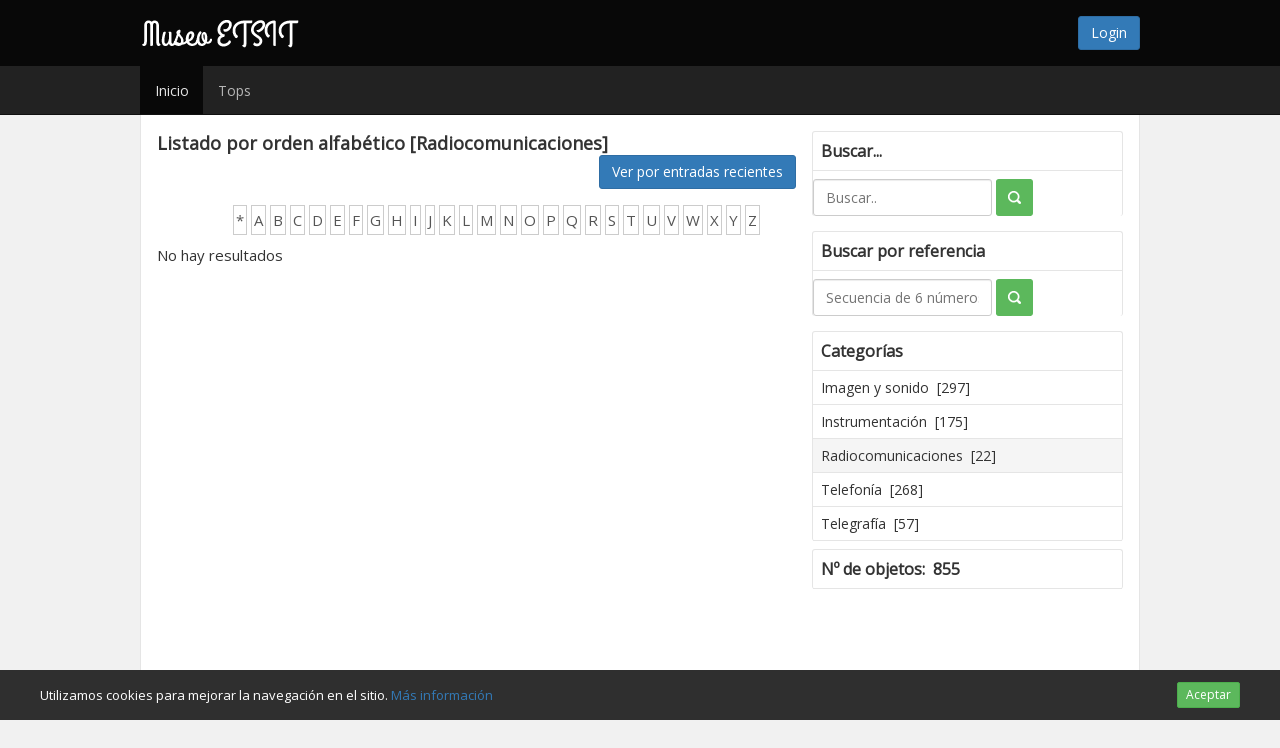

--- FILE ---
content_type: text/html; charset=UTF-8
request_url: http://colteleco.webs.upv.es/index_cat.php?letra=v&sel_c=3
body_size: 2572
content:
<style type="text/css">
.Zebra_Pagination {
    padding-top: 20px;
    padding-bottom: 20px;
    overflow: hidden;
}

.Zebra_Pagination ul { 
    position: relative; 
    left: 50%; 
    list-style-type: none; 
    float: left;
}

.Zebra_Pagination li { 
    position: relative; 
    float: left; 
    right: 50%;
}

.Zebra_Pagination a { 
    padding: 5px; 
    border: 1px solid #AAA;
    color: #333;
    text-align: center;
    text-decoration: none; 
    margin: 0 2px; 
    display: block; 
    float: left; 
}

.Zebra_Pagination a:hover { 
    background-color: #DEDEDE; 
    color: #222; 
}

.Zebra_Pagination a.navigation { 
    border: 1px solid transparent; 
    overflow: hidden; 
    background-repeat: no-repeat; 
}

.Zebra_Pagination a.previous { 
    padding-left: 25px; 
}

.Zebra_Pagination a.next { 
    padding-right: 25px; 
}

.Zebra_Pagination a.disabled { 
    filter: alpha(opacity=50); 
    -khtml-opacity: 0.5; 
    -moz-opacity: 0.5; 
    opacity: 0.5;
}

.Zebra_Pagination a.disabled:hover { 
    background-color: inherit; 
    color: inherit 
}

*html .Zebra_Pagination a.navigation { 
    border-color: #000001; 
    filter: chroma(color=#000001);
}

.Zebra_Pagination a.current, .Zebra_Pagination a.current:hover { 
    background: #36599a;
    border-color: #36599a; 
    color: #FFF;
}

.Zebra_Pagination span { 
    color: #666; 
    margin-right: 2px; 
    display: block; 
    float: left; 
    padding: 8px 4px;
}

.Zebra_Pagination a.next {
    padding-right: 5px !important;
}

.Zebra_Pagination a.previous {
    padding-left: 5px !important;
}
</style>
<!DOCTYPE html>
<html lang="es">
<head>
	<meta http-equiv="Content-Type" content="text/html; charset=utf-8">
	<title>Museo ETSIT</title>
	<link rel="shortcut icon" type="image/x-icon" href="https://colteleco.webs.upv.es/img/favicon.ico" />
	<meta name="viewport" content="width=device-width, user-scalable=no, initial-scale=1.0, maximum-scale=1.0, minimum-scale=1.0">
    <meta name="description" content="Museo de Telecomunicaciones">
	<meta name="robots" content="index, follow">
    
	<link rel="stylesheet" href="https://colteleco.webs.upv.es/css/base.css">
	<link rel="stylesheet" href="https://colteleco.webs.upv.es/css/estilos.css">
	<script src="https://ajax.googleapis.com/ajax/libs/jquery/2.2.2/jquery.min.js"></script>
    <script src="https://colteleco.webs.upv.es/js/jquery.maskedinput.js" type="text/javascript"></script>
    
    <style type="text/css">
        .dictionary li {
            border: 1px solid #CCCCCC;
            display: inline;
            padding: 4px 2px;
        }

        .dictionary li:hover, .dictionary li.active {
            background: none repeat scroll 0 0 #d6f2f6;
            border: 1px solid #CCCCCC;
            /*font-size:13px;*/
        }
        .dictionary li a {
            color: #555555;
            /*padding: 2px 3px;*/
            text-decoration: none;
        }

        .dictionary li a:hover {
            text-decoration: none;
        }
        .dictionary .active {
            /*border: medium none;*/
            color: #333333;
            /*font-size: 13px;*/
            /*font-weight: bold;*/
        }

        </style>
    
</head>
<body>
	
	
	<header>
		
		<div class="contenedor">

			<div class="logo izquierda">
				<a href="https://colteleco.webs.upv.es/">
				


							<img src="https://colteleco.webs.upv.es/img/1522219921logo.png" alt="">
			


                </a>
			</div>

			<div class="derecha">
				

									<a href="https://colteleco.webs.upv.es/iniciar" class="boton boton-azul">Login</a>
				
                
              <!-- /* Linea de registro*/-->
              <!--<a href="registro" class="boton boton-verde">Registro</a>-->						
				<!---->
				
				





			</div>



		</div>

</header>
	<nav class="menu menu-negro">
		<div class="contenedor">
			

			
			
			<div class="menu-boton menu-boton-negro" id="menu1"></div>
			<div class="menu-lista" id="menu1">

			<ul>
				<li class="menu-activo"><a href="https://colteleco.webs.upv.es/">Inicio</a></li>
				<li ><a href="https://colteleco.webs.upv.es/tops">Tops</a></li>
                
                
				
				                
								




			</ul>
				
			</div>



		</div>
</nav>



	<div class="contenedor fondo-blanco relleno-8 borde-gris" style="min-height: 600px">
		


	<!--Cada fila contiene 12 columnas 12 es igual a 100% -->
	<div class="fila">

	<div class="columna columna-m-8 columna-g-8">
		<h3>Listado por orden alfabético [Radiocomunicaciones]<span style="float:right"><a class="boton derecha boton-azul boton-pequeino" href="index_cat_fch.php?letra=V&sel_c=3">Ver por entradas recientes</a></span></h3>
        </br>
        </br>

        

          <div class="texto-centrado"> 
          
          <ul class="dictionary">
          <li><a href="index_cat.php?sel_c=3">*</a></li>
          <li><a href="index_cat.php?letra=a&sel_c=3">A</a></li>
          <li><a href="index_cat.php?letra=b&sel_c=3">B</a></li>
          <li><a href="index_cat.php?letra=c&sel_c=3">C</a></li>
          <li><a href="index_cat.php?letra=d&sel_c=3">D</a></li>
          <li><a href="index_cat.php?letra=e&sel_c=3">E</a></li>
          <li><a href="index_cat.php?letra=f&sel_c=3">F</a></li>
          <li><a href="index_cat.php?letra=g&sel_c=3">G</a></li>
          <li><a href="index_cat.php?letra=h&sel_c=3">H</a></li>
          <li><a href="index_cat.php?letra=i&sel_c=3">I</a></li>
          <li><a href="index_cat.php?letra=j&sel_c=3">J</a></li>
          <li><a href="index_cat.php?letra=k&sel_c=3">K</a></li>
          <li><a href="index_cat.php?letra=l&sel_c=3">L</a></li>
          <li><a href="index_cat.php?letra=m&sel_c=3">M</a></li>
          <li><a href="index_cat.php?letra=n&sel_c=3">N</a></li>
          <li><a href="index_cat.php?letra=o&sel_c=3">O</a></li>
          <li><a href="index_cat.php?letra=p&sel_c=3">P</a></li>
          <li><a href="index_cat.php?letra=q&sel_c=3">Q</a></li>
          <li><a href="index_cat.php?letra=r&sel_c=3">R</a></li>
          <li><a href="index_cat.php?letra=s&sel_c=3">S</a></li>
          <li><a href="index_cat.php?letra=t&sel_c=3">T</a></li>
          <li><a href="index_cat.php?letra=u&sel_c=3">U</a></li>
          <li><a href="index_cat.php?letra=v&sel_c=3">V</a></li>
          <li><a href="index_cat.php?letra=w&sel_c=3">W</a></li>
          <li><a href="index_cat.php?letra=x&sel_c=3">X</a></li>
          <li><a href="index_cat.php?letra=y&sel_c=3">Y</a></li>
          <li><a href="index_cat.php?letra=z&sel_c=3">Z</a></li>
          </ul>
          
          </div>


        
<div id="listar-ajax">



<div id="listar-ajax">
	</div>








    
        No hay resultados
    	</div>
  

    </div>

	<aside class="columna columna-m-4 columna-g-4">
		
	<div class="categorias">

	<h3>Buscar...</h3>

		<ul>

		<div class="margen-arriba">
			<li>
				<form class="buscador" method="get" action="https://colteleco.webs.upv.es/resultados">
					<input type="text" class="buscador-campo" placeholder="Buscar.." name="buscar">
					<input type="submit" class="buscador-boton" value="">
				</form>
			</li>
		</div>

		</ul>

	</div>

<!--cccccccccccccc-->
<div class="margen-arriba">
	<div class="categorias">

	<h3>Buscar por referencia</h3>

		<ul>

		<div class="margen-arriba">
			<li>
				<form class="buscador1" method="get" action="https://colteleco.webs.upv.es/buscadores/res">
					<input type="text" class="buscador-campo" placeholder="Secuencia de 6 números)" name="buscar1" id="ff_elem1179"/ >
					<input type="submit" class="buscador-boton" value="">
				</form>

				<script>
					jQuery(function($){
						$("#ff_elem1179").mask("9/99/999");
						});
				</script>

			</li>
		</div>

		</ul>

	</div>
</div>
<!--cccccccccccccc-->

<div class="margen-arriba">
	
	<div class="categorias">
	
	<h3>Categorías</h3>
		<ul>
			<li ><a href="https://colteleco.webs.upv.es/index_cat.php?sel_c=1">Imagen y sonido &nbsp;[297]</a></li>
			<li ><a href="https://colteleco.webs.upv.es/index_cat.php?sel_c=2">Instrumentación &nbsp;[175]</a></li>
			<li class="menu-activo-admin"><a href="https://colteleco.webs.upv.es/index_cat.php?sel_c=3">Radiocomunicaciones &nbsp;[22]</a></li>
			<li ><a href="https://colteleco.webs.upv.es/index_cat.php?sel_c=4">Telefonía &nbsp;[268]</a></li>    
			<li ><a href="https://colteleco.webs.upv.es/index_cat.php?sel_c=5">Telegrafía &nbsp;[57]</a></li>
		</ul>

	</div>

</div>

<div class="margen-arriba">
	<div class="categorias">

	<h3>Nº de objetos: &nbsp;855</h3>

	</div>
</div>


	</aside>
		
	</div>




	</div>


	
  <div class="contenedor margen-arriba">
        
        <footer>
			Creado por José Madrid [2016]
		</footer>

</div>


<div class="subir"></div>


<div class="cookies">
<span>Utilizamos cookies para mejorar la navegación en el sitio. <a href="https://colteleco.webs.upv.es/cookies">Más información</a></span> 
<a onclick="aceptar_cookie();" class="boton boton-pequenio boton-verde derecha">Aceptar</a>
</div>

	






	<script src="https://colteleco.webs.upv.es/js/base.js"></script>
	<script src="https://colteleco.webs.upv.es/js/efectos.js"></script>
</body>
</html>


--- FILE ---
content_type: text/css
request_url: https://colteleco.webs.upv.es/css/base.css
body_size: 4044
content:
/*
Basado en BOOTSTRAP
Creditos:
www.getbootstrap.com
www.datoweb.com
*/
@import url(https://fonts.googleapis.com/css?family=Open+Sans);
body {
	color: #333;
	font-family: 'Open Sans', sans-serif;
	margin: 0px;
	font-size: 15px;
	background-color:#f1f1f1;
}
body * {
	-webkit-box-sizing: border-box;
	-moz-box-sizing: border-box;
	box-sizing: border-box;
	word-wrap: break-word;
}
::selection {
	background:#6ba9c6;
	color:#fff;
}
html {
	overflow-y:scroll;
}
img {
	border: 0px;
	max-width: 100%;
}
a img {
	-webkit-transition: 0.2s;
	-o-transition: 0.2s;
	transition: 0.2s;
}
a img:hover {
	opacity: 0.8;

}
h1,h2,h3,h4 {
	padding: 6px 0px;
	margin: 0px;
}
h1 {
	font-size: 24px;
}
h2 {
	font-size: 22px;
}
h3 {
	font-size: 18px;
}

h4 {
	font-size: 14px;
}

a {
	color:#337ab7;
	text-decoration:none;
}
a:hover {
	color:#23527c;
	text-decoration:underline;
}
p {
	margin: 0px;
	padding: 5px 0px;
	overflow: hidden;
}
input, textarea, button {
	font-family: 'Open Sans', sans-serif;
	font-size: 14px;
}
textarea {
	resize: vertical;
}
blockquote {
    margin: 10px 0px;
    padding: 10px;
    background-color: #f5f5f5;
    border: 1px solid #e1e1e8;
    font-size: 13px;
}
header {
	overflow: hidden;
}
.no-hidden {
	overflow: visible !important;
}
.negrita {
	font-weight: bold;
}
.contenedor {
	max-width: 1000px;
	margin: 0px auto;
	overflow: hidden;
}
.logo {
	color: #fff;
	font-size: 25px;
	overflow: hidden;
}
.logo img {
	float: left;
}
/* fondos */
.fondo-blanco {
	background-color: #fff;
}
.fondo-negro {
	background-color: #343F42;
}
/* Modal */
.flotante-fondo {
	width: 100%;
	height: 100%;
	position: fixed;
	top: 0px;
	left: 0px;
	z-index: 990;
	background-color: #000000;
	opacity: 0.5;
}
.flotante {
	background-color: #fff;
	border: 1px solid #999;
	border-radius: 3px;
	z-index: 999;
	-webkit-box-shadow: 0 5px 15px rgba(0,0,0,.5);
	box-shadow: 0 5px 15px rgba(0,0,0,.5);
	margin-top: 30px;
	margin-left: -301px;
	width: 600px;
	top: 0;
	left: 50%;
	position: fixed;
	display: none;
}
.flotante-mediano {
	margin-left: -201px !important;
	width: 400px !important;
}
.flotante-grande {
	margin-left: -450px;
	width: 900px;
}
.flotante-encabezado {
	min-height: 16px;
	padding: 15px;
	border-bottom: 1px solid #e5e5e5;
	overflow: hidden;
}
.flotante-contenido {
	padding: 15px;
}
.flotante-encabezado h4 {
	line-height: 25px;
	font-size: 18px;
}
.flotante-pie {
	padding: 15px;
	overflow: hidden;
	border-top: 1px solid #e5e5e5;
}
.flotante-cerrar {
	float: right;
	font-size: 21px;
	font-weight: bold;
	line-height: 1;
	color: #000;
	text-shadow: 0 1px 0 #fff;
	opacity: 0.2;
}
.flotante-cerrar:hover {
	cursor: pointer;
	opacity: 0.4;
}
.modal {
	display: none;
	position: absolute;
}
/* Margenes */
.margen-8 {
	margin:8px;
}
.margen-16 {
	margin:16px;
}
.margen-abajo {
	margin-bottom: 8px;
}
.margen-arriba {
	margin-top: 8px;
}
.margen-izquierda {
    margin-left: 4px;
}
.margen-derecha {
    margin-right: 4px;
}
/* padding */
.relleno-0 {
	padding:0 !important; 
}
.relleno-8 {
	padding: 8px;
	overflow: hidden;
}
.relleno-16 {
	padding: 16px;
	overflow: hidden;
}
.relleno-abajo-8 {
	padding-bottom: 8px;
}
/* float */
.izquierda {
	float: left !important;
}
.derecha {
	float: right !important;
}
.en-linea {
	display: inline !important;
}
.sin-margen {
	margin: 0px !important;
}
.centrado {
	margin: 0px auto !important;
}
.visible {
	display: block !important;
}
.oculto {
	display: none;
}
/* textos */
.texto-centrado {
	text-align: center;
	display: block;
}
.texto-justificado {
	text-align: justify;
	display: block;
}
.texto-derecha {
	text-align: right;
	display: block;
}
.texto-izquierda {
	text-align: left;
	display: block;
}
.color-blanco {
	color: #fff;
}
.color-negro {
	color: #000;
}
.color-gris {
	color: #A9A9A9;
}
.texto-12 {
	font-size: 12px;
}
.texto-14 {
	font-size: 14px;
}
.texto-16 {
	font-size: 16px;
}
.texto-18 {
	font-size: 18px;
}
.texto-20 {
	font-size: 20px;
}
.texto-22 {
	font-size: 22px;
}
.texto-24 {
	font-size: 24px;
}
.texto-26 {
	font-size: 26px;
}
.texto-28 {
	font-size: 28px;
}
/* Formularios */
.formulario {
	position: relative;
	border-radius: 3px;
}
.formulario label {
	display: block;
	font-weight: bold;
	padding: 6px 0px;
	text-align: left;
}
.formulario input[type="text"],
.formulario input[type="tel"],
.formulario input[type="date"],
.formulario input[type="password"],
.formulario input[type="email"],
.formulario textarea,
.formulario select {
	width: 100%;
	outline: none;
	padding: 8px 12px;
	display: block;
	font-size: 14px;
	color: #ef60a1;
	background-color: #fff;
	border: 1px solid #ccc;
	border-radius: 3px;
	-webkit-box-shadow: inset 0 1px 1px rgba(0,0,0,.075);
	box-shadow: inset 0 1px 1px rgba(0,0,0,.075);
}
.formulario select {
	padding: 8.5px 12px;
}
.formulario input[type="date"] {
	padding: 7px 12px;
}
.formulario input[type="text"]:focus,
.formulario input[type="tel"]:focus,
.formulario input[type="date"]:focus,
.formulario input[type="password"]:focus,
.formulario input[type="email"]:focus,
.formulario textarea:focus,
.formulario select:focus {
	border-color:#66afe9;
	outline:none;
	-webkit-box-shadow:inset 0 1px 1px rgba(0,0,0,.075),0 0 8px rgba(102,175,233,.6);
	box-shadow:inset 0 1px 1px rgba(0,0,0,.075),0 0 8px rgba(102,175,233,.6);
	-webkit-transition: 0.2s;
	-o-transition: 0.2s;
	transition: 0.2s;
}
.recordarme {
	overflow: hidden;
}
.recordarme label {
	font-size: 13px;
    float: left;
    padding: 0px;
    font-weight: normal;
}
.recordarme input {
	float: left;
}
.formulario-grupo {
	padding: 8px 0px;
	overflow: hidden;
}
.buscador {
	position: relative;
}
.buscador-campo {
	outline: none;
	padding: 8px 12px;
	display: inline-block;
	font-size: 14px;
	color: #333;
	float: left;
	background-color: #fff;
	border: 1px solid #ccc;
	border-radius: 3px;
	-webkit-box-shadow: inset 0 1px 1px rgba(0,0,0,.075);
	box-shadow: inset 0 1px 1px rgba(0,0,0,.075);
}
.buscador-campo:focus {
	border-color:#66afe9;
	outline:none;
	-webkit-box-shadow:inset 0 1px 1px rgba(0,0,0,.075),0 0 8px rgba(102,175,233,.6);
	box-shadow:inset 0 1px 1px rgba(0,0,0,.075),0 0 8px rgba(102,175,233,.6);
	-webkit-transition: 0.2s;
	-o-transition: 0.2s;
	transition: 0.2s;
}
.buscador-boton {
	background: url(../img/seach.png) no-repeat center;
	cursor: pointer;
	width: 37px;
	height: 37px;
	background-color: #5cb85c;
	border-color: #4cae4c;
	-webkit-user-select: none;
	-moz-user-select: none;
	-ms-user-select: none;
	border: 1px solid transparent;
	border-radius: 3px;
	display: inline-block;
	outline: none;
	-webkit-transition: 0.2s;
	-o-transition: 0.2s;
	transition: 0.2s;
	margin-left: 4px;
}
.buscador-boton:hover {
	color: #fff;
	background-color: #449d44;
	border-color: #398439;
}
/* Botones */
.boton {
	padding: 8px 12px;
	font-size: 14px;
	font-weight: normal;
	text-align: center;
	white-space: nowrap;
	cursor: pointer;
	-webkit-user-select: none;
	-moz-user-select: none;
	-ms-user-select: none;
	border: 1px solid transparent;
	border-color: #ddd;
	border-radius: 3px;
	background-color: #F0F0F0;
	display: inline-block;
	line-height: 16px;
	outline: none;
	-webkit-transition: 0.2s;
	-o-transition: 0.2s;
	transition: 0.2s;
}
.boton:hover {
	text-decoration: none;
}
.boton-grande {
	padding: 12px 16px;
	font-size: 18px;
	border-radius: 4px;
}
.boton-pequenio {
	padding: 4px 8px;
	font-size: 12px;
	border-radius: 2px;
}
.boton-azul {
	color: #fff;
	background-color: #337ab7;
	border-color: #2e6da4;
}
.boton-azul:hover {
	color: #fff;
	background-color: #286090;
	border-color: #204d74;
}
.boton-azul .notificacion {
	color: #337ab7 !important;
	background: #fff !important;
}
.boton-verde {
	color: #fff;
	background-color: #5cb85c;
	border-color: #4cae4c;
}
.boton-verde:hover {
	color: #fff;
	background-color: #449d44;
	border-color: #398439;
}
.boton-verde .notificacion {
	color: #5cb85c !important;
	background: #fff !important;
}
.boton-rojo {
	color: #fff;
	background-color: #d9534f;
	border-color: #d43f3a;
}
.boton-rojo:hover {
	color: #fff;
	background-color: #c9302c;
	border-color: #ac2925;
}
.boton-rojo .notificacion {
	color: #d9534f !important;
	background: #fff !important;
}

/*
botón deshabilitado
*/
.boton-gris {
	color: #fff;
	background-color: #D8D8D8;
	border-color: #D8D8D8;
}
.boton-gris:hover {
	color: #fff;
	background-color: #848484;
	border-color: #848484;
}
.boton-gris .notificacion {
	color: #848484 !important;
	background: #fff !important;
}




.notificacion {
	display: inline-block;
	min-width: 10px;
	float: left;
	margin-right: 4px;
	padding: 2px 6px;
	font-size: 12px;
	font-weight: bold;
	line-height: 1;
	color: #fff;
	text-align: center;
	white-space: nowrap;
	vertical-align: baseline;
	background-color: #777;
	border-radius: 10px;
}
.notificacion-globo {
    font-size: 12px;
    height: 19px;
    width: 19px !important;
    position: absolute;
    z-index: 0;
    margin-top: -22px;
    margin-left: -29px;
    border-radius: 2px !important;
    text-align: center;
    line-height: 20px;
    color: #fff;
    background-color: #c9302c;
    border-color: #ac2925;
}
/* capas */
.separador {
	margin: 4px 0px;
	border-top: 1px solid #eee;
}
.borde-gris {
	border: 1px solid #E5E5E5;
	border-top: none;
	overflow: hidden;
}
/* Etiquetas */
.etiqueta {
	border: 1px solid #E8E8E8;
	padding: 4px 8px;
	text-align: center;
	white-space: nowrap;
	border-radius: 3px;
	background-color: #F0F0F0;
	font-size: 14px;
	display: inline-block;
	margin: 2px 2px 2px 0px;
	-webkit-transition: 0.2s;
	-o-transition: 0.2s;
	transition: 0.2s;
}
.etiqueta:hover {
	text-decoration: none;
}
.etiqueta-grande {
	padding: 6px 12px;
	border-radius: 4px;
	font-size: 15px;
}
.etiqueta-pequenia {
	padding: 2px 7px;
	border-radius: 2px;
	font-size: 12px;
}
.etiqueta-pq {
	background-color: #9FD8E2;
	color: #010101;
}
.etiqueta-pq2 {
	background-color: #c5f6ff;
	color: #010101;
}
.etiqueta-azul {
	background-color: #337ab7;
	color: #fff;
}
.etiqueta-azul:hover {
	background-color: #286090;
	color: #fff;
	text-decoration: none;
}
.etiqueta-verde {
	background-color: #5cb85c;
	color: #fff;
}
.etiqueta-verde:hover {
	background-color: #449d44;
	color: #fff;
	text-decoration: none;
}
.etiqueta-rojo {
	background-color: #d9534f;
	color: #fff;
}
.etiqueta-rojo:hover {
	background-color: #c9302c;
	color: #fff;
	text-decoration: none;
}
.alerta {
	padding: 15px;
	border: 1px solid transparent;
	border-radius: 3px;
	border-color: #E5E5E5;
	margin-bottom: 4px;
}
.alerta a {
	cursor: pointer;
}
.alerta-pequenia {
	padding: 3px 8px;
	border-radius: 2px;
}
.alerta-info {
	background-color: #F0F0F0;
}
.alerta-rojo {
	color: #a94442;
	background-color: #f2dede;
	border-color: #ebccd1;
}
.alerta-verde {
	color: #3c763d;
	background-color: #dff0d8;
	border-color: #d6e9c6;
}
/* Barras */
.barra {
	height: 20px;
	margin-bottom: 20px;
	overflow: hidden;
	background-color: #f5f5f5;
	border-radius: 3px;
	-webkit-box-shadow: inset 0 1px 2px rgba(0, 0, 0, .1);
	box-shadow: inset 0 1px 2px rgba(0, 0, 0, .1);
}
.barra-progreso {
	float: left;
	width: 0;
	height: 100%;
	font-size: 12px;
	line-height: 20px;
	color: #fff;
	text-align: center;
	background-color: #D0D0D0;
	-webkit-box-shadow: inset 0 -1px 0 rgba(0, 0, 0, .15);
	box-shadow: inset 0 -1px 0 rgba(0, 0, 0, .15);
	-webkit-transition: 0.6s;
	-o-transition: 0.6s;
	transition: 0.6s;
}
.barra-progreso-azul {
	background-color: #337ab7;
}
.barra-progreso-verde {
	background-color: #5cb85c;
}
.barra-progreso-rojo {
	background-color: #d9534f;
}
/* Menus */
.menu {
	background-color: #f8f8f8;
	border-bottom: 1px solid #e7e7e7;
	position: relative;
	min-height: 48px;
	color: #333;
	overflow: visible;
}
.menu-negro {
	background-color: #222222;
	border-bottom: 1px solid #101010;
	color: #9d9d9d;
}
.menu-negro .menu-activo {
	background-color: #080808;
}
.menu-negro .menu-activo a {
	color: #E4E4E4 !important;
}
.menu-negro ul a {
	color: #B6B6B6 !important;
	-webkit-transition: 0.2s;
	-o-transition: 0.2s;
	transition: 0.2s;
}
.menu-negro ul a:hover {
	color: #fff !important;
}
.menu ul {
	margin: 0;
	padding-left: 0;
	list-style: none;
	width: 100%;
}
.menu ul li {
	float: left;
	position: relative;
	display: inline-block;
}
.menu ul a {
	padding: 14.5px;
	position: relative;
	display: inline-block;
	font-size: 14px;
	cursor: pointer;
	color: #5E5E5E;
	text-decoration: none;
	-webkit-transition: 0.2s;
	-o-transition: 0.2s;
	transition: 0.2s;
}
.menu ul a:hover {
	color: #000;
}
.menu ul li ul li {
    background-color: #FBFBFB;
    border: 1px solid #e7e7e7;
    border-top: 0;
    width: 100%;
    text-align: center;
}
.menu-negro ul li ul li {
    background-color: #2F2F2F;
    border: 1px solid #101010;
    border-top: 0;
    width: 100%;
    text-align: center;
}
.menu-mas {
    display: none;
	position: absolute;
	z-index: 1000;
}
.menu-activo {
	background-color: #E7E7E7;
}
.menu-lista {
	overflow: hidden;
	display: inline;
}
.menu .menu-logo {
	float: left;
	position: relative;
	display: inline-block;
	color: #222222;
	font-weight: bold;
	font-size: 18px;
	padding: 12.5px 11px 12.5px 0px;
	line-height: 22px;
	-webkit-transition: 0.2s;
	-o-transition: 0.2s;
	transition: 0.2s;
}
.menu-negro .menu-logo {
	float: left;
	position: relative;
	display: inline-block;
	color: #fff;
	font-weight: normal;
	font-size: 18px;
	padding: 12.5px 11px 12.5px 0px;
	line-height: 22px;
	-webkit-transition: 0.2s;
	-o-transition: 0.2s;
	transition: 0.2s;
}
.menu .menu-logo:hover {
	color: #676767;
	text-decoration: none;
}
.menu-negro .menu-logo:hover {
	color: #ddd;
	text-decoration: none;
}
.listado li {
	list-style: square url(../img/lista.png);
	line-height: 27px;
}
.listado-azul li {
	list-style: square url(../img/lista-azul.png);
}
.listado-verde li {
	list-style: square url(../img/lista-verde.png);
}
.menu-boton {
	overflow: hidden;
	display: none;
	margin: 7px 0px;
	color: #fff;
	float: right;
	height: 34px;
	width: 44px;
	border: 1px solid #C3C3C3 !important;
	border-radius: 3px;
	cursor: pointer;
	background: url(../img/menu.png) no-repeat center;
}
.menu-boton-negro {
	border: 1px solid #5A5A5A !important;
	background: url(../img/menu-negro.png) no-repeat center;
}
.imagen-adaptable {
	max-width: 100%;
	height: auto;
	border: 0px;
	margin: 8px 8px 8px 0px; 
}
.imagen-miniatura {
	padding: 4px;
	background-color: #fff;
	border: 1px solid #ddd;
	border-radius: 3px;
}
.imagen-centrada {
	margin: 0px auto 4px auto;
	display: block;
}
.ver-imagenes {
	overflow: hidden;
}
.fila {
	overflow: hidden;
}
.columna-texto {
	display: block;
	line-height: 20px;
}
.categorias {
    border: 1px solid #E5E5E5;
    border-bottom: none;
    border-radius: 3px;
}
.categorias h1,
.categorias h2,
.categorias h3 {
    border-bottom: 1px solid #E5E5E5;
    font-size: 16px;
    padding: 8px;
}
.categorias ul {
    list-style: none;
    padding: 0px;
    margin: 0px;
}
.categorias ul li a {
    padding: 7px 8px;
    border-bottom: 1px solid #E5E5E5;   
    position: relative;
    display: inline-block;
    color: #333;
    width: 100%;
    font-size: 14px;
}
.categorias ul li a:hover {
    background: #f5f5f5;
    text-decoration: none;
}
.articulo h1 {
    padding:0px;
}
.articulo-contenido {
    min-height: 100px;
}
.articulo-contenido img {
	max-width: 80%;
	margin-top: 4px;
}
.articulo-pie {
	font-size: 13px;
	color: #989898;
	padding: 8px;
	margin: 8px 0 16px 0;
	border-top: 1px dashed #E5E5E5;
	border-bottom: 1px solid #E5E5E5;
	overflow: hidden;
	text-align: right;
}
.alto-minimo {
	min-height: 500px;
}
h1 a,
h2 a,
h3 a,
h4 a {
	color: #333;
	-webkit-transition: 0.2s;
	-o-transition: 0.2s;
	transition: 0.2s;
}
h1 a:hover,
h2 a:hover,
h3 a:hover,
h4 a:hover {
	color: #6C6C6C;
	text-decoration: none;
}
.columna-imagen {
	margin: 0px auto 4px auto;
	display: block;
	max-width: 100%;
}
.columna {
	float: left;
	padding: 8px;
	width: 100%;
}
.migas {
    list-style: none;
    border-left: 2px solid #286090;
    background-color: #f5f5f5;
    font-size: 14px;
    overflow: hidden;
}
.migas ul {
    margin: 0;
    padding-left: 0;
    list-style: none;
    width: 100%;
}
.migas ul li {
    position: relative;
    display: inline-block;
}
.migas ul li a {
	padding: 8px 15px;
	position: relative;
	display: inline-block;
	text-decoration: none;
	cursor: pointer;
	-webkit-transition: 0.2s;
	-o-transition: 0.2s;
	transition: 0.2s;
}
.subir {
	border: 1px solid #ddd;
	width: 43px;
	height: 43px;
	position: fixed;
	top: 50%;
    margin-top: -21.5px;
	right: 18px;
	background: url(../img/subir.png) no-repeat center;
	cursor: pointer;
	border-radius: 3px;
	background-color: #F8F8F8;
	display: none;
}
.subir-negro {
	border: 1px solid #333;
	background: url(../img/subir-negro.png) no-repeat center;
	background-color: #343F42;
}
pre {
	padding: 18px;
	background-color: #f5f5f5;
	border: 1px solid #e1e1e8;
	border-radius: 3px;
	word-wrap: break-word;
	color: #3E4D57;
	display: inline-block;
	width: 100%;
}
.panel {
	overflow: hidden;
	border-radius: 3px;
	border: 1px solid transparent;
	border-color: #ddd;
	margin-bottom: 5px;
}
.panel-encabezado {
	padding: 10px 15px;
	border-top-left-radius: 3px;
	border-top-right-radius: 3px;
	color: #333;
	background-color: #f5f5f5;
	-webkit-user-select: none;
	-moz-user-select: none;
	cursor: default;
}
.panel-contenido {
	overflow: hidden;
	padding: 15px;
	border-top: 1px solid transparent;
	border-color: #ddd;
}
.panel-acordeon .panel-contenido {
	display: none;
}
.panel-acordeon .panel-encabezado {
	cursor: pointer;
}
.gigante {
	background-color: #33A5D5;
	height: 250px;
	padding-top: 63px;
}
.gigante h1,
.gigante h2 {
	font-weight: normal;
	color: #fff;
}
.elemento-fijo {
	position: fixed;
	z-index: 999;
	width: 100%;
	bottom: 0;
	left: 0;
	text-align: center;
	background-color: #222222;
}
.pagina-titulo {
	padding: 7px 8px;
    font-size: 16px;
}
.pagina-titulo-azul {
    background-color: #33A5D5;
	color: #fff;
}
.pagina-titulo h1 {
	font-size: 16px !important;
	font-weight: normal;
}
.pagina-titulo-verde {
    background-color: #5cb85c;
	color: #fff;
}
.pagina-titulo-rojo {
    background-color: #5cb85c;
	color: #fff;
}
.pagina-lista {
	font-size: 18px;
}
.pagina-lista-g {
	font-size: 22px;
}
.flecha {
	display: inline-block;
	width: 0 !important;
	height: 0;
	margin-left: 2px;
	vertical-align: middle;
	border-top: 4px dashed;
	border-top: 4px solid\9;
	border-right: 4px solid transparent;
	border-left: 4px solid transparent;
}
.video-adaptable {
	position: relative;
	padding-bottom: 56.25%; /* 16:9 */
	padding-top: 25px;
	height: 0;
	overflow: hidden;
}
.video-adaptable iframe,
.video-adaptable object {
	position: absolute;
	top: 0;
	left: 0;
	width: 100%;
	height: 100%;
}
.pantalla-p-visible {
	display: none;
}
/*Cookies */
.cookies {
    position: fixed;
    bottom: 0px;
    left: 0;
    right: 0;
    width: 100%;
    z-index: 999;
    background-color: #2F2F2F;
    padding: 12px 40px;
}
.cookies span {
	color: #fff;
	line-height: 26px;
	font-size: 13px;
	float: left;
}








/* Dispositivos */
@media all and (min-width: 651px) {
.menu-lista {
    display: inline !important;
}
.columna-m-12 {
    width: 100%;
}
.columna-m-11 {
	width: 91.66666667%;
}
.columna-m-10 {
	width: 83.33333333%;
}
.columna-m-9 {
	width: 75%;
}
.columna-m-8 {
	width: 66.66666667%;
}
.columna-m-7 {
	width: 58.33333333%;
}
.columna-m-6 {
	width: 50%;
}
.columna-m-5 {
	width: 41.66666667%;
}
.columna-m-4 {
	width: 33.33333333%;
}
.columna-m-3 {
	width: 25%;
}
.columna-m-2 {
	width: 16.66666667%;
}
.columna-m-1 {
	width: 8.33333333%;
}
}
@media all and (min-width: 1200px) {
.columna-g-12 {
    width: 100%;
}
.columna-g-11 {
	width: 91.66666667%;
}
.columna-g-10 {
	width: 83.33333333%;
}
.columna-g-9 {
	width: 75%;
}
.columna-g-8 {
	width: 66.66666667%;
}
.columna-g-7 {
	width: 58.33333333%;
}
.columna-g-6 {
	width: 50%;
}
.columna-g-5 {
	width: 41.66666667%;
}
.columna-g-4 {
	width: 33.33333333%;
}
.columna-g-3 {
	width: 25%;
}
.columna-g-2 {
	width: 16.66666667%;
}
.columna-g-1 {
	width: 8.33333333%;
}
}

@media all and (max-width: 1020px) {
.contenedor {
    margin: 0px 8px;
}
.flotante {
	width: 600px;
	margin-left: -301px;
}
.menu-mas {
    position: relative !important;
}
}

@media all and (max-width: 650px) {
.flotante {
	width: 301px !important;
	margin-left: -152px !important;
}
.menu-lista {
	width: 100%;
	display: none;
	border-top: 1px solid #DFDFDF;
	padding: 8px 0px;
	margin: 0px !important;
}
.menu-lista .boton {
	margin-bottom: 3px;
}
.menu-lista * {
	width: 100%;
	float: none;
	margin: 0px;
}
.menu-boton {
	display: block;
}
.boton-buscar {
	margin-top: 4px !important;
}
.fila img {
  max-width: 100% !important;
}
h1,h2,h3 {
	font-size: 20px;
	line-height: 24px;
}
.pantalla-p-oculto {
	display: none !important;
}
.pantalla-p-visible {
	display: block !important;
}
.notificacion-globo {
    margin: -20px 0 0px -29px !important;
}
.buscador-campo {
	margin-bottom: 6px;
}
}

--- FILE ---
content_type: text/css
request_url: https://colteleco.webs.upv.es/css/estilos.css
body_size: 264
content:
header {
	background-color: #080808;
	padding: 16px 0;
}

footer {
	background-color: #080808;
	padding: 8px 0;
	color: #fff;
    text-align: center;
    font-size: 12px;
}

h3{
    padding: 0px;

}
#subiendo {

    padding: 4px 8px;
    background: #08b308;
    font-size: 13px;
    color: #fff;
	display: none;

}
#subiendo_audio {

    padding: 4px 8px;
    background: #08b308;
    font-size: 13px;
    color: #fff;
	display: none;

}
#imgenavatar {
	width: 100px;
	height: 100px;
}

#random{

    float: left;
    margin: -3px 0 5px 0;
    padding: 8px;
    color: #fff; 
    background: #6fa16f;
    
}

.sliderimagenes {
	position: relative;
	overflow: hidden;
}
.visible {
	overflow: hidden;
}
.menu-activo-admin {
	background-color: #f5f5f5;
}
.fondo-gris {
	background: #ddd;
}
.relativo {
	position: relative;
    float: left;
    margin: 0 7px 0 0;
}
.relativo span {
    position: absolute;
    z-index: 99;
    top: 0;
    right: 0;
    background: #d03333;
    color: #fff;
    padding: 0 5px;
    cursor: pointer;
}

.cursor {
    cursor: pointer;
}

--- FILE ---
content_type: text/javascript
request_url: https://colteleco.webs.upv.es/js/efectos.js
body_size: 1596
content:
//Funciones javascript
var urlweb='https://colteleco.webs.upv.es/';

function subir_avatar(){
	
	var formData = new FormData($("#formAvatar")[0]);
	$.ajax({
	type: 'POST',
	url: urlweb + 'inc/subida.php',
	data: formData,
	contentType: false,
	processData: false,
	success: function(respuesta){
		//Refrescar imagen
		$('#formAvatar')[0].reset();
		$('#imgenavatar').attr('src', respuesta);
	}
	});

}

function subir_img_tiemporeal(valor){
	if(valor==1){
		$('#imagenupload').click();
	}
	else if(valor==2){
		
		$('#subiendo').fadeIn(500);
		var formData = new FormData($("#formTiemporeal")[0]);
		$.ajax({
		type: 'POST',
		url: urlweb + 'inc/tiemporeal.php',
		data: formData,
		contentType: false,
		processData: false,
		success: function(respuesta){
			//Refrescar imagen
			$('#formTiemporeal')[0].reset();
			$('#imagentiemporeal').append(respuesta);
			$('#subiendo').fadeOut(500);
		}
		});
	}
	
}


function subir_audio_tiemporeal(valor){
	if(valor==1){
		$('#audioupload').click();
	}
	else if(valor==2){
		
		$('#subiendo_audio').fadeIn(500);
		var formData = new FormData($("#formTiemporeal2")[0]);
		$.ajax({
		type: 'POST',
		url: urlweb + 'inc/tiemporeal_audio.php',
		data: formData,
		contentType: false,
		processData: false,
		success: function(respuesta){
			//Refrescar imagen
			$('#formTiemporeal2')[0].reset();
			$('#audiotiemporeal').append(respuesta);
			$('#subiendo_audio').fadeOut(500);
		}
		});
	}
	
}

	function aceptar_cookie(){

		$.ajax({
		type: 'POST',
		url: urlweb + 'inc/addcookie.php',
		data: 'valor=1',
		success: function(){
			$('.cookies').fadeOut(500);
		}
	})


	}


function validar_form(enlace,titulo,email,descripcion,porpagina){

	if(limpiar(enlace)!='' && limpiar(titulo)!='' && limpiar(email)!='' && limpiar(descripcion)!='' && limpiar(porpagina)!=''){
		//ok
		return true; 
	} else {
		$('#datosweb-error').fadeIn(500); 
		$('#datosweb-mensaje').text('Completa los campos');
		return false;
	}

}


//validar_editaruser
function validar_editaruser(valor){

	if(limpiar(valor)!=''){
		//ok
		return true;
	} else {
		$('#editaruser-error').fadeIn(500);
		$('#editaruser-mensaje').text('Completa los campos');
		return false;
	}

}

//validar_formlogo
function validar_formlogo(valor){

	if(limpiar(valor)!=''){
		//ok
		return true;
	} else {
		$('#logo-error').fadeIn(500);
		$('#logo-mensaje').text('Completa los campos');
		return false;
	}

}

//paginar_ajax
function paginar_ajax(){
	
	$.ajax({
	type: 'POST',
	url: urlweb + 'inc/cargarmas.php',
	data: 'paginar=yes',
	success: function(respuesta){
		//Cargar nuevos posts
		//cargar-mas
		if(respuesta!=''){
		$('#listar-ajax').append(respuesta);		
		} else {
			$('#cargar-mas').hide();
		}

	}
	});

}


//eliminar_imagen
function eliminar_imagen(elemento,nombre){
	
	$.ajax({
	type: 'POST',
	url: urlweb + 'inc/eliminar.php',
	data: 'nombre=' + nombre,
	success: function(respuesta){
		//Eliminar elemento
		if(respuesta=='ok'){
		$('#elemento'+elemento).fadeOut(500);
		}

	}
	});

}

//eliminar_audio
function eliminar_audio(elemento_a,nombre_a){
	
	$.ajax({
	type: 'POST',
	url: urlweb + 'inc/eliminar_audio.php',
	data: 'nombre_a=' + nombre_a,
	success: function(respuesta_a){
		//Eliminar elemento
		if(respuesta_a=='ok'){
		$('#elemento_a'+elemento_a).fadeOut(500);
		}

	}
	});

}

//cambia el valor de marca si está vacío

function ch_marca(valor){
	if (valor==''){
	valor = 'No disponemos de información de la marca';
	}
	document.getElementById('marca').value = valor;
}

function ch_marca2(valor){
	if (valor==''){
	valor = 'No disponemos de información de la marca';
	}
	document.getElementById('marca').value = valor;
}

//cambia el valor de modelo si está vacío

function ch_modelo(valor){
	if (valor==''){
	valor = 'No disponemos de información del modelo';
	}
	document.getElementById('modelo').value = valor;
}

function ch_modelo2(valor){
	if (valor==''){
	valor = 'No disponemos de información del modelo';
	}
	document.getElementById('modelo').value = valor;
}

//cambia el valor de año si está vacío

function ch_anno(valor){
	if (valor==''){
	valor = 0;
	}
	document.getElementById('anno').value = valor;
}

function ch_anno2(valor){
	if (valor==''){
	valor = 0;
	}
	document.getElementById('anno').value = valor;
}



//editor_ajax

function editor_ajax_post(titulo,donanteReg,marca,modelo,siglo,decada,anno,vitrina,uso,cat,subcat,mensaje,referencia){
	
if(limpiar(titulo)!='' && limpiar(siglo)!='' && limpiar(decada)!='' && limpiar(vitrina)!='' && limpiar(uso)!='' && limpiar(cat)!='' && limpiar(subcat)!='' && limpiar(mensaje)!=''){

			//Enviar registro
			var formData = new FormData($("#formAgregar")[0]);
			
			$.ajax({
				type:'POST',
				url: urlweb + 'inc/addpost.php',
				cache: false,
				//data: 'user=' + user + '&correo=' + correo + '&pass1=' + pass1,
				data: formData,
				contentType: false,
				processData: false,
				success: function(respuesta){
					if(limpiar(respuesta)!='error'){
						//Redireccionar al posts
						location.href=respuesta;
						
					}	

				}

			});
		
	}
	else {
		$('#agregar-error').fadeIn(500);
		$('#agregar-mensaje').text('Completa los campos!');
	}
}

//editor_ajax

function editor_ajax_n(idpost,titulo,referencia){
	
if(limpiar(idpost)!='' && limpiar(titulo)!='' && limpiar(referencia)!=''){
		
			//Enviar registro
			var formData = new FormData($("#formAgregar3")[0]);
			$.ajax({
				type:'POST',
				url: urlweb + 'inc/n_addpost_n.php',
				cache: false,
				//data: 'user=' + user + '&correo=' + correo + '&pass1=' + pass1,
				data: formData,
				contentType: false,
				processData: false,
				success: function(respuesta){
					if(limpiar(respuesta)!='error'){
						//Redireccionar al posts
						//location.href=respuesta;
						//$('#section_l_fid'+idpost).fadeOut(500);
						$('#section_l_fid2'+idpost).fadeIn(500);
						$('#agregar-mensaje2').text('Ya puedes pasar al siguiente!');
						$('#agregar-error').fadeOut(500);
						
					}	

				}

			});
		
	}
	else {
		$('#agregar-error').fadeIn(500);
		$('#agregar-mensaje').text('Completa los campos!');
	}
}


//función para login

function login_ajax(user,pass){
	if(limpiar(user)!='' && limpiar(pass)!=''){
		
		
			//Enviar registro
			$.ajax({
				type:'POST',
				url: 'inc/login.php',
				cache: false,
				//data: 'user=' + user + '&correo=' + correo + '&pass1=' + pass1,
				data: $('#formInicio').serialize(),
				success: function(respuesta){
					if(limpiar(respuesta)=='correcto'){
						//Recargar la pagina
						location.reload();
					}
					else if(limpiar(respuesta)=='error'){
						//Mostrar error
						$('#login-error').fadeIn(500);
						$('#login-mensaje').text('Datos incorrectos');
					}

				}

			});
		
	}
	else {
		$('#login-error').fadeIn(500);
		$('#login-mensaje').text('Completa los campos');
	}
}


function registro_ajax(user,correo,pass1,pass2,cadena){

var cadenadom=$('#random').text();

	if(limpiar(user)!='' && limpiar(correo)!='' && limpiar(pass1)!='' && limpiar(pass2)!='' && limpiar(cadena)!=''){
		//Paso 1 validación ok
		if(limpiar(pass1) != limpiar(pass2)){
			$('#registro-error').fadeIn(500);
			$('#registro-mensaje').text('No coinciden');
		}
		else if(cadenadom != limpiar(cadena)){

			$('#registro-error').fadeIn(500);
			$('#registro-mensaje').text('No coincide la cadena');

		}
		else {
			//Enviar registro
			$.ajax({
				type:'POST',
				url: urlweb + 'inc/adduser.php',
				cache: false,
				//data: 'user=' + user + '&correo=' + correo + '&pass1=' + pass1,
				data: $('#formRegistro').serialize(),
				success: function(respuesta){
					if(limpiar(respuesta)=='correcto'){
						//Ir a login
						location.href=urlweb + 'iniciar';
					}
					else if(limpiar(respuesta)=='existe'){
						//Mostrar error
						$('#registro-error').fadeIn(500);
						$('#registro-mensaje').text('Correo no disponible');
					}

				}

			});
		}
	}
	else {
		$('#registro-error').fadeIn(500);
		$('#registro-mensaje').text('Completa los campos');
	}
}


function limpiar(valor){
	var cadena=valor.split(' ').join('');
	return cadena;
}


--- FILE ---
content_type: text/javascript
request_url: https://colteleco.webs.upv.es/js/base.js
body_size: 493
content:
function modal(idmodal){
	$('#'+idmodal).toggle();
	$('.flotante').fadeToggle(100);
	if (idmodal=='modal-img'){
		$('.flotante').removeAttr('style');
	}
}

function menumas(idmenumas){
	$('#'+idmenumas).slideToggle(500);
}

$('.menu-boton').click(function() {
	idmenu=$(this).attr('id');
	$('.menu-lista#'+idmenu).slideToggle();
});

$(window).scroll(function(){
   if ($(this).scrollTop() > 500) {
        $('.subir').fadeIn();
   } else {
        $('.subir').fadeOut();
   }
    clearTimeout($.data(this, 'scrollTimer'));
    $.data(this, 'scrollTimer', setTimeout(function() {
        $('.subir').fadeOut();
    }, 2000));
});

$('.subir').click(function(event) {
	$("html, body").animate({ scrollTop: 0 }, 600);
    return false;
});

$('.flotante-fondo').click(function() {
	idmodal=$(this).attr('id');
	$('#'+idmodal).toggle();
	$('.flotante').fadeToggle(100);
	if (idmodal=='modal-img'){
		$('.flotante').removeAttr('style');
	}
});

$('.flotante span.flotante-cerrar').click(function() {
	idmodal=$(this).attr('id');
	$('#'+idmodal).toggle();
	$('.flotante').fadeToggle(100);
	if (idmodal=='modal-img'){
		$('.flotante').removeAttr('style');
	}
});

$('label').click(function() {
	idlabel = $(this).attr('for');
      $(idlabel).focus();
});

$('.panel-acordeon .panel-encabezado').click(function() {	
	$('.panel-acordeon .panel-contenido').slideUp();
	var elemento=$(this).next();
	var estado =elemento.attr('style');

	if (!estado || estado=='display: none;') {
		elemento.slideDown();
	}
	else {
		elemento.slideUp();
	}			
});

$('body').click(function(event) {
	//Cerrar menu desplegable
	if(!$(event.target).is('.desplegable a') && $('.desplegable ul').attr('style'))
{
	$('.desplegable ul').hide();
}
});

$('.enlace-retraso').click(function() {
     var www = this.href;
     setTimeout(function(){
     	location.href=www;
     },500);
    return false;
});